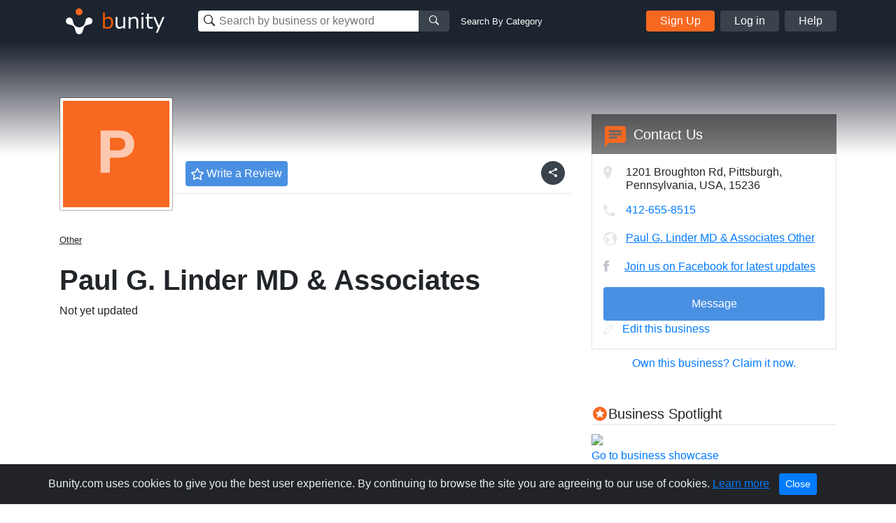

--- FILE ---
content_type: text/html; charset=UTF-8
request_url: https://www.bunity.com/paul-g-linder-md-associates
body_size: 32376
content:
<!DOCTYPE html>
<html lang="en" class="">
<head>
    <meta charset="UTF-8">
    <meta name="viewport" content="width=device-width, initial-scale=1.0">
    <meta http-equiv="X-UA-Compatible" content="ie=edge">
    <link rel="apple-touch-icon" sizes="57x57" href="https://www.bunity.com/public/img/favicons/apple-icon-57x57.png">
    <link rel="apple-touch-icon" sizes="60x60" href="https://www.bunity.com/public/img/favicons/apple-icon-60x60.png">
    <link rel="apple-touch-icon" sizes="72x72" href="https://www.bunity.com/public/img/favicons/apple-icon-72x72.png">
    <link rel="apple-touch-icon" sizes="76x76" href="https://www.bunity.com/public/img/favicons/apple-icon-76x76.png">
    <link rel="apple-touch-icon" sizes="114x114" href="https://www.bunity.com/public/img/favicons/apple-icon-114x114.png">
    <link rel="apple-touch-icon" sizes="120x120" href="https://www.bunity.com/public/img/favicons/apple-icon-120x120.png">
    <link rel="apple-touch-icon" sizes="144x144" href="https://www.bunity.com/public/img/favicons/apple-icon-144x144.png">
    <link rel="apple-touch-icon" sizes="152x152" href="https://www.bunity.com/public/img/favicons/apple-icon-152x152.png">
    <link rel="apple-touch-icon" sizes="180x180" href="https://www.bunity.com/public/img/favicons/apple-icon-180x180.png">
    <link rel="icon" type="image/png" sizes="192x192"  href="https://www.bunity.com/public/img/favicons/android-icon-192x192.png">
    <link rel="icon" type="image/png" sizes="32x32" href="https://www.bunity.com/public/img/favicons/favicon-32x32.png">
    <link rel="icon" type="image/png" sizes="96x96" href="https://www.bunity.com/public/img/favicons/favicon-96x96.png">
    <link rel="icon" type="image/png" sizes="16x16" href="https://www.bunity.com/public/img/favicons/favicon-16x16.png">
    <link rel="manifest" href="/manifest.json">
    <meta name="msapplication-TileColor" content="#ffffff">
    <meta name="msapplication-TileImage" content="/ms-icon-144x144.png">
    <meta name="theme-color" content="#ffffff">
    <meta name="google-signin-client_id" content="198499327200-o160vqq1uta7hk58kib7vkqt3bj4lcmf.apps.googleusercontent.com">
    <title>Paul G. Linder MD &amp; Associates in Pittsburgh, Pennsylvania - Other | Bunity</title>
<meta name="description" content="Paul G. Linder MD &amp; Associates, Other, Hospital &amp;amp; Health Care in Pittsburgh, Pennsylvania 412-655-8515. Check out our business showcase on Bunity.">
<meta name="keywords" content="bunity, Pittsburgh, local business, business directory, business network, business showcase, Other, Hospital &amp;amp; Health Care">
    <link rel="stylesheet" href="https://s1.bunity-edge.com/public/vendor/css/bootstrap.min.css">
    <link rel="stylesheet" href="https://s1.bunity-edge.com/public/vendor/css/ionicons.min.css">
    <link rel="stylesheet" href="https://s1.bunity-edge.com/public/vendor/css/jquery.fancybox.min.css">
    <link rel='stylesheet' href='https://s1.bunity-edge.com/public/vendor/css/lightslider.min.css'><link rel='stylesheet' href='https://s1.bunity-edge.com/public/vendor/css/needsharebutton.min.css'>
    <link rel="stylesheet" href="https://s1.bunity-edge.com/public/vendor/css/pnotify.custom.min.css">
    
       
    
    
    <link rel="stylesheet" href="https://s1.bunity-edge.com/public/css/style.min.css">
    
    <link rel="stylesheet" href="https://s1.bunity-edge.com/public/css/responsive.css">
    <script>
        var IsAdmin = false;
        var IsAisuggestedTags = false;
    </script>
    
    
    <script async src="https://www.googletagmanager.com/gtag/js?id=UA-127417036-1"></script>
    <script>
    window.dataLayer = window.dataLayer || [];
    function gtag(){dataLayer.push(arguments);}
    gtag('js', new Date());
    gtag('config', 'UA-127417036-1');
    </script>

        
    <script async src="https://www.googletagmanager.com/gtag/js?id=G-6FSYE70P8C"></script>
    <script>
    window.dataLayer = window.dataLayer || [];
    function gtag(){dataLayer.push(arguments);}
    gtag('js', new Date());

    gtag('config', 'G-6FSYE70P8C');
    </script>
        
            
        
    
</head>

<body class=" ">
<script>
    var BusinessProfileID = '';
    var UserProfileID = '';
    var BusinessProfileImage = '';
</script>
<nav id="menu">
    <ul class="list-unstyled mobileMenu mb-0">
    
        <li><a class="mobileMenu-item authAccount" href="https://www.bunity.com/add-your-business">Add Your Business</a></li>
        <li><a class="mobileMenu-item" href="https://www.bunity.com/signin">Log in</a></li>
        <li><a class="mobileMenu-item" href="https://www.bunity.com/signin" href="https://help.bunity.com/" target="_blank">Help</a></li>
    
        
    </ul>
</nav>
<div id="body">
    <header class="container-fluid  header">
        <div class="container header-inner d-flex flex-wrap align-items-center">
            <button id="mobileBtnMenu" class="toggle-button d-md-none">☰</button>
            <div class="logo-parent mr-0 mr-md-5 mx-md-0 mx-auto">
                <a href="https://www.bunity.com">
                    <svg class="align-middle" id="bunityLogo" data-name="Layer 1" xmlns="http://www.w3.org/2000/svg" xmlns:xlink="http://www.w3.org/1999/xlink" viewBox="0 0 150.81 56.57"><defs><style>.cls-1,.cls-2{fill:none;}.cls-2{clip-rule:evenodd;}.cls-3{clip-path:url(#clip-path);}.cls-4{clip-path:url(#clip-path-2);}.cls-5{fill:#f76820;}.cls-6{clip-path:url(#clip-path-3);}.cls-7{fill:#fff;}.cls-8{fill:#ff5c00;}</style><clipPath id="clip-path" transform="translate(-491.93 -343.93)"><circle class="cls-1" cx="520" cy="359" r="5"/></clipPath><clipPath id="clip-path-2" transform="translate(-491.93 -343.93)"><rect class="cls-1" x="499" y="351" width="145" height="45"/></clipPath><clipPath id="clip-path-3" transform="translate(-491.93 -343.93)"><path class="cls-2" d="M526.45,378.7l.13-.12c1.86-1.87,2.2-4.68,2.81-7a5,5,0,0,1,1.27-2.76,1.29,1.29,0,0,1,.16-.17,5,5,0,1,1,4.14,8.5c-2.3.62-5.1.94-7,2.81-1.42,1.43-1.91,5.19-3,7.8a3.66,3.66,0,0,1-.15.43,4.9,4.9,0,0,1-1.1,1.67,5,5,0,0,1-8.33-2.11c-1.08-2.6-1.56-6.36-3-7.79-1.87-1.86-4.69-2.2-7-2.81a5.05,5.05,0,0,1-2.75-1.27l-.17-.16a5,5,0,0,1,7.07-7.07,4.92,4.92,0,0,1,1.42,2.93c.62,2.29,1,5.1,2.82,7l.13.12.22.23a8.5,8.5,0,0,0,12,0Z"/></clipPath></defs><title>Untitled-1</title><g class="cls-3"><g class="cls-4"><rect class="cls-5" x="18.07" y="5.07" width="20" height="20"/></g></g><g class="cls-6"><g class="cls-4"><rect class="cls-7" x="500.21" y="352.21" width="40" height="40" transform="translate(-602.76 132.94) rotate(-45)"/></g></g><g class="cls-4"><path class="cls-8" d="M561.67,383.45a8.63,8.63,0,0,1-4.59-1.33l-.22.88h-2.37V359.94h2.58v8.32a8.82,8.82,0,0,1,5.49-2.28,5.53,5.53,0,0,1,4.65,2.3,10.2,10.2,0,0,1,1.74,6.3,9.54,9.54,0,0,1-2.1,6.41,6.53,6.53,0,0,1-5.18,2.46Zm.14-15a7.47,7.47,0,0,0-4.74,1.95v9.81a9.93,9.93,0,0,0,4.07,1,4.59,4.59,0,0,0,3.79-1.69,7.58,7.58,0,0,0,1.35-4.81q0-6.24-4.47-6.24Z" transform="translate(-491.93 -343.93)"/><path class="cls-7" d="M586.31,383h-2.58v-2a9.26,9.26,0,0,1-5.76,2.44,4.94,4.94,0,0,1-4-1.6,6.84,6.84,0,0,1-1.38-4.59V366.45h2.58v9.3c0,2.13.29,3.54.86,4.23a3.39,3.39,0,0,0,2.79,1,7.94,7.94,0,0,0,4.88-2.12V366.45h2.58ZM605,383h-2.58v-9.27c0-2.15-.28-3.57-.85-4.27a3.39,3.39,0,0,0-2.8-1,7.78,7.78,0,0,0-4.87,2.14V383h-2.58V366.45h2.58v2a9,9,0,0,1,5.75-2.46,5,5,0,0,1,4,1.6,6.88,6.88,0,0,1,1.39,4.64Zm7.63-19.86h-2.91v-2.68h2.91ZM612.44,383h-2.58V366.45h2.58Zm13.5-.1a13.94,13.94,0,0,1-3.25.42q-5.13,0-5.13-5.64v-9.12h-1.89v-2.11h1.91v-4.76h2.56v4.76h5.8v2.11h-5.8v7.66a9.72,9.72,0,0,0,.36,3.37,2.26,2.26,0,0,0,1.09,1.13,4.26,4.26,0,0,0,1.88.36,6.25,6.25,0,0,0,2.38-.53h.09v2.35Zm16.79-16.45L633,389.11h-2.75l3.07-6.83-6.66-15.83h2.8L634.75,379,640,366.45Z" transform="translate(-491.93 -343.93)"/></g></svg>
                </a>
            </div>
            <div class="mobileSearchBtn d-sm-none">
                <i class="ion-ios-search-strong" aria-hidden="true"></i>
            </div>
            
            <div class="mobileSearchContainer p-3">
                <div class="d-flex">
                <div class="searchMainContainer">
    <form class="d-flex flex-wrap justify-content-center" method="get" action="/search">
        <div class="d-flex search-business-keyword">
            <div class="headSearchWrapper">
                <label class="ion-ios-search-strong mb-0 inputIcon">
                    <input type="text" class="search-input headSearch searchBusinessInput" placeholder="Search by business or keyword" name="q" autocomplete="off">
                </label>
                <div class="searchResults" style="display: none;"></div>
            </div>
            <button class="search-btn button-grey"><i class="ion-ios-search-strong" aria-hidden="true"></i></button>
        </div>
        <div class="search-business-categ-loc d-none">
            <div class="headSearchWrapper d-flex mr-3">
                <label class="ion-ios-location inputIcon mb-0">
                    <input type="text" class="search-input locationSearch" placeholder="Las Vegas, NV" autocomplete="off">
                    <input type="hidden" name="location" class="locationSearchInput" disabled>
                </label>
                <div class="searchResults locationResults" style="display: none;">
                </div>
            </div>
            <div class="header-orange-bar d-none d-md-block"></div>
            <div class="headSearchWrapper d-flex">
                <label class="mb-0">
                    <input type="text" class="search-input categorySearch" placeholder="Enter Category" autocomplete="off">
                    <input type="hidden" name="category" class="categorySearchInput" disabled>
                </label>
                <div class="searchResults categoryResults" style="display: none;">
                </div>
                <button class="search-btn button-grey"><i class="ion-ios-search-strong" aria-hidden="true"></i></button>
            </div>
        </div>
    </form>
</div>
<a href="#" class="small ml-3 text-white change-search d-none d-md-block">Search By Category</a>
                <a href="#" class="closeMobileSearch ml-3">Cancel</a>
                </div>
                <div class="mobileSearchSwitchType d-flex">
                    <a class="active" data-type="name" href="#">Business Name</a>
                    <a href="#" data-type="category">Category</a>
                </div>
            </div>
            <div class="searchMainContainer">
    <form class="d-flex flex-wrap justify-content-center" method="get" action="/search">
        <div class="d-flex search-business-keyword">
            <div class="headSearchWrapper">
                <label class="ion-ios-search-strong mb-0 inputIcon">
                    <input type="text" class="search-input headSearch searchBusinessInput" placeholder="Search by business or keyword" name="q" autocomplete="off">
                </label>
                <div class="searchResults" style="display: none;"></div>
            </div>
            <button class="search-btn button-grey"><i class="ion-ios-search-strong" aria-hidden="true"></i></button>
        </div>
        <div class="search-business-categ-loc d-none">
            <div class="headSearchWrapper d-flex mr-3">
                <label class="ion-ios-location inputIcon mb-0">
                    <input type="text" class="search-input locationSearch" placeholder="Las Vegas, NV" autocomplete="off">
                    <input type="hidden" name="location" class="locationSearchInput" disabled>
                </label>
                <div class="searchResults locationResults" style="display: none;">
                </div>
            </div>
            <div class="header-orange-bar d-none d-md-block"></div>
            <div class="headSearchWrapper d-flex">
                <label class="mb-0">
                    <input type="text" class="search-input categorySearch" placeholder="Enter Category" autocomplete="off">
                    <input type="hidden" name="category" class="categorySearchInput" disabled>
                </label>
                <div class="searchResults categoryResults" style="display: none;">
                </div>
                <button class="search-btn button-grey"><i class="ion-ios-search-strong" aria-hidden="true"></i></button>
            </div>
        </div>
    </form>
</div>
<a href="#" class="small ml-3 text-white change-search d-none d-md-block">Search By Category</a>
            
                <div class="d-none d-md-flex ml-auto">
                    <a href="https://www.bunity.com/add-your-business" class="button button-orange mr-2 authAccount2">Sign Up</a>
                    <a href="https://www.bunity.com/signin" class="button button-grey mr-2 loginButton">Log in</a>
                    <a href="https://help.bunity.com/" target="_blank" class="button button-grey">Help</a>
                </div>
            
            
        </div>
        
    </header>

	
	<main class="business-profile mb-5">
    <div class="business-profile_cover ">
		<div class="container innerCoverPhoto">
            
        </div>
        
    </div>
    <div class="container">
        <div class="row mb-20">
            <div class="col-md-8">
                <div class="businessHeadline d-flex">
                    <div class="profilePicThumb">
                        <img class="profilePic " src="https://s1.bunity-edge.com/p-bunity-profile.svg">
                        
                    </div>
                    <div>
                        
                        
                        
                        
                    </div>
                    
                    <div class="busienssActivity d-flex align-items-center justify-content-center">
                        <a class="reviewBtn" href="https://www.bunity.com/signin?r=highpoint-media">
                            <svg class="mr-1" xmlns="http://www.w3.org/2000/svg" width="18" height="17.228" viewBox="0 0 18 17.228">
                                <g id="star" transform="translate(-20.5 0.013)">
                                    <path id="Path_1" data-name="Path 1" d="M37.578,5.758l-4.916-.717L30.465.587a1.078,1.078,0,0,0-1.931,0l-2.2,4.455-4.916.717a1.077,1.077,0,0,0-.6,1.837l3.556,3.465-.841,4.9A1.076,1.076,0,0,0,25.1,17.089l4.4-2.311,4.4,2.311a1.077,1.077,0,0,0,1.561-1.134l-.841-4.9,3.556-3.465a1.077,1.077,0,0,0-.6-1.837ZM32.884,10.5l.8,4.656-4.182-2.2-4.182,2.2.8-4.656L22.73,7.2l4.677-.68L29.5,2.279l2.093,4.239,4.677.68-3.385,3.3Z" transform="translate(0)" fill="#fff"/>
                                </g>
                            </svg>
                            <span>Write a Review</span>
                        </a>
                    </div>
                    
                    
                    <div class="ml-auto d-flex"> 
                        <div id="share-button-5" class="need-share-button-default" data-share-position="topCenter" data-share-share-button-class="custom-button"><span class="custom-button"><div class="btnCircle shareBtn mr-2 need-share-button-default" id="shareBusinessBtn" href="#"><i class="ion-android-share-alt"></i></div></span></div>
                    
                </div>
                </div>

                
                <div class="breadSection d-flex align-items-baseline mb-4">
                    
                            <a class="breadLink" href="/a/United%20States/Pennsylvania/Pittsburgh/other">Other</a>
                            
                    
                </div>
                
                <section>
                    
                    <h1 class="businessProfileName">Paul G. Linder MD &amp; Associates </h1>
                    <div class="businessDescription mb-3">
                        <p>Not yet updated</p>
                    </div>
                </section>

               

                
                <section class="mb-4">
                    
					
                    
                   
                </section>
                <section class="mb-4">
                    
                </section>
            </div>
            <div class="col-md-4 businessProfileSidebar">
                <div class="contactBox mb-2 mb-5">
                    
                    <div class="sidarbarMapHead d-flex flex-wrap align-items-center px-3">
                        <i class="material-icons md-orange chatIcon mr-2">chat</i>
                        <h5 class="boxTitle mb-0"> Contact Us</h5>
                        
                    </div>
                    <div class="mapImg">
                        
					</div>
                    <div class="contactDetails">
                        <div class="d-flex contactItem contactAddress mb-3">
                            <div class="contactIcon">
                                <i class="ionIcon ion-ios-location"></i>
                            </div>
                            <div class="contactText">
                                1201 Broughton Rd,    Pittsburgh,   Pennsylvania,    USA,  15236
                            </div>
                        </div>
                        
                        <div class="d-flex contactItem">
                            <div class="contactIcon">
                                <i class="ionIcon ion-android-call"></i>
                            </div>
                            <div class="contactText">
                                <a class="contactTarget" href="tel:412-655-8515">412-655-8515</a>
                            </div>
                        </div>
                        
                        
                        <div class="d-flex contactItem">
                            <div class="contactIcon">
                                <i class="ionIcon ion-earth"></i>
                            </div>
                            <div class="contactText">
                                <a rel="follow" class="contactTarget dont-break-out" href="http://paullindermd.com" target="_blank"><u>Paul G. Linder MD &amp; Associates  Other</u></a>
                            </div>
                        </div>
                        
                        <div class="contactSocial">
                            
                            <a rel="follow" target="_blank" class="contactTarget d-flex" href="https://www.facebook.com/pg/Paul-G-Linder-MD-and-Associates-1745278759086823/about/"><i style="width:22px" class="ionIcon ion-social-facebook mr-2"></i><u>Join us on Facebook for latest updates</u></a>
                            
                            
                            
                            
                            
                            
                        </div>
                        <div class="mt-2">
                            
                                
                            
                                
                                <a class="sendMessage" href="https://www.bunity.com/add-your-business">Message</a>
                                
                            
                            
                        </div>
                       
                        
                        <div>
                            <a href="/suggest-edit/577eedfb-58a5-4cda-b036-8ea1f584877f"><img src="https://www.bunity.com/public/img/icons/edit-business.svg" class="img-fluid mr-2"> Edit this business</a>
                        </div>
                        
                        
                    </div>
                    
                    <div class="text-center mt-2">
                        
                        <a href="/claim/577eedfb-58a5-4cda-b036-8ea1f584877f/6c44516c-32bf-44a6-8f58-988a6fda64cf">Own this business? Claim it now.</a>
                        
                    </div>
                    
                </div>
                
                
                
                
                
                    
                
                    
                        <div class="businessSpotlight">
                        <h5 class="borderBot"><i class="material-icons md-orange align-bottom">stars</i><span>Business Spotlight</span></h5>
                        <div class="">
                            <a href="https://www.youtube.com/embed/JV4yNIlaf3s" data-fancybox>
                                <img class="img-fluid" src="https://img.youtube.com/vi/JV4yNIlaf3s/hqdefault.jpg">
                            </a>
                        </div>
                        <a href="https://www.bunity.com/bridgeway-academy">Go to business showcase</a>
                    </div>
                    
                
                    
                
                
                <div class="ads-block mt-3">
                    <script async src="//pagead2.googlesyndication.com/pagead/js/adsbygoogle.js"></script>
                        
                        <ins class="adsbygoogle"
                            style="display:inline-block;width:336px;height:280px"
                            data-ad-client="ca-pub-2564984455517366"
                            data-ad-slot="5312284709"></ins>
                        <script>
                        (adsbygoogle = window.adsbygoogle || []).push({});
                    </script>
                </div>
                
            </div>
        </div>
       
        
        <div class="row businessTags mb-3">
            <div class="col-12">
                <h4>Keywords</h4>
                <ul class="m-0 p-0 list-unstyled">
                
                    <li><h3><a href="https://www.bunity.com/search?tag=hospital-amp-health-care">Hospital &amp;amp; Health Care</a></h3></li>
                
                </ul>
            </div>
        </div>
        
        
        
        <div class="row">
            <div class="col-12">
                <h4>Other Businesses</h4>
                    <div class="row">
                    
                        <div class="col-sm-3 mb-5">
                            <a href="https://www.bunity.com/douglas-parking" class="text-color-black">
                                <div class="mb-2 grey-border">
                                     <img src="https://s1.bunity-edge.com/_659f0bd145629a7e932fe7ba_160x160_douglas-parking-united-states-louisiana-shreveport_1.jpg" class="img-fluid w-100">
                                </div>
                                <h6 class="p font-weight-light mb-0 text-uppercase"> Other</h6>
                                <h4 class="h5 font-weight-bolder">Douglas Parking</h4>
                            </a>
                        </div>
                    
                        <div class="col-sm-3 mb-5">
                            <a href="https://www.bunity.com/technosource-australia-pty-ltd" class="text-color-black">
                                <div class="mb-2 grey-border">
                                     <img src="https://s1.bunity-edge.com/_667e46b645629a470279318d_160x160_technosource-australia-pty-ltd-australia-victoria-tullamarine_1.jpg" class="img-fluid w-100">
                                </div>
                                <h6 class="p font-weight-light mb-0 text-uppercase"> Other</h6>
                                <h4 class="h5 font-weight-bolder">TechnoSource Australia Pty Ltd</h4>
                            </a>
                        </div>
                    
                        <div class="col-sm-3 mb-5">
                            <a href="https://www.bunity.com/-23382b8b-3ac2-484e-8301-1b08dd90d575" class="text-color-black">
                                <div class="mb-2 grey-border">
                                     <img src="https://s1.bunity-edge.com/_6666d1bf45629a7b529d6657_160x160_-23382b8b-3ac2-484e-8301-1b08dd90d575_1.jpg" class="img-fluid w-100">
                                </div>
                                <h6 class="p font-weight-light mb-0 text-uppercase"> Other</h6>
                                <h4 class="h5 font-weight-bolder">Insightful Mind</h4>
                            </a>
                        </div>
                    
                        <div class="col-sm-3 mb-5">
                            <a href="https://www.bunity.com/typhu88pcom" class="text-color-black">
                                <div class="mb-2 grey-border">
                                     <img src="https://s1.bunity-edge.com/_6732377c45629a8cd04391dc_160x160_typhu88pcom-vietnam-bac-kan-ho-chi-minh-city_1.jpg" class="img-fluid w-100">
                                </div>
                                <h6 class="p font-weight-light mb-0 text-uppercase"> Other</h6>
                                <h4 class="h5 font-weight-bolder">typhu88pcom</h4>
                            </a>
                        </div>
                    
                        <div class="col-sm-3 mb-5">
                            <a href="https://www.bunity.com/everclear-pools-spas-2a0dd21e-3bbd-4cba-a497-1cf216facf88" class="text-color-black">
                                <div class="mb-2 grey-border">
                                     <img src="https://s1.bunity-edge.com/_6943dea545629ab13115b0c6_160x160_everclear-pools-spas-2a0dd21e-3bbd-4cba-a497-1cf216facf88-pakistan-alabama-paterson_1.jpg" class="img-fluid w-100">
                                </div>
                                <h6 class="p font-weight-light mb-0 text-uppercase"> Other</h6>
                                <h4 class="h5 font-weight-bolder">EverClear Pools &amp; Spas</h4>
                            </a>
                        </div>
                    
                        <div class="col-sm-3 mb-5">
                            <a href="https://www.bunity.com/-42c21f73-2e88-4837-b880-7a6d1ffcb34a" class="text-color-black">
                                <div class="mb-2 grey-border">
                                     <img src="https://s1.bunity-edge.com/_68a00be745629a17f63c94f8_160x160_-42c21f73-2e88-4837-b880-7a6d1ffcb34a_1.jpg" class="img-fluid w-100">
                                </div>
                                <h6 class="p font-weight-light mb-0 text-uppercase"> Other</h6>
                                <h4 class="h5 font-weight-bolder">Live Sports Arbitrage</h4>
                            </a>
                        </div>
                    
                        <div class="col-sm-3 mb-5">
                            <a href="https://www.bunity.com/79king-cc" class="text-color-black">
                                <div class="mb-2 grey-border">
                                     <img src="https://s1.bunity-edge.com/_677a7c8d45629a6cbdcc511f_160x160_79king-cc-vietnam-ben-tre-hamburg_1.jpg" class="img-fluid w-100">
                                </div>
                                <h6 class="p font-weight-light mb-0 text-uppercase"> Other</h6>
                                <h4 class="h5 font-weight-bolder">79KING cc</h4>
                            </a>
                        </div>
                    
                        <div class="col-sm-3 mb-5">
                            <a href="https://www.bunity.com/-c8668fa5-c00e-40ec-8b9b-80d019740732" class="text-color-black">
                                <div class="mb-2 grey-border">
                                     <img src="https://s1.bunity-edge.com/_65d8ba5245629aabb2c5a31e_160x160_-c8668fa5-c00e-40ec-8b9b-80d019740732_1.jpg" class="img-fluid w-100">
                                </div>
                                <h6 class="p font-weight-light mb-0 text-uppercase"> Other</h6>
                                <h4 class="h5 font-weight-bolder">IwinClub Asia</h4>
                            </a>
                        </div>
                    
                    </div>
            </div>
        </div>
        
    </div>
</main>

<script>
    UserProfileID = "577eedfb-58a5-4cda-b036-8ea1f584877f";
    BusinessProfileID = "6c44516c-32bf-44a6-8f58-988a6fda64cf";
    var BusinessProfileName = "Paul G. Linder MD \u0026 Associates";
    var BusinessProfileVerified = false;
    
    BusinessProfileImage = "https://s1.bunity-edge.com/"+"";
    var businessSuggestSubmitted =  null ;
</script>









<script>
    var BusinessLikeURL = "/like/6c44516c-32bf-44a6-8f58-988a6fda64cf";    
</script>


<script type="application/ld+json">
{
   "name": "Paul G. Linder MD \u0026 Associates",
   "address":{  
      "addressLocality": "",
      "addressRegion": "Pennsylvania",
      "streetAddress": "1201 Broughton Rd",
      "postalCode": "15236",
      "addressCountry": ""
   },
   "@context": "http://schema.org/",
   "image": "https://s3-media4.fl.yelpcdn.com/bphoto/IyqgmN0pbHhqzNsR9Xd6SA/ls.jpg",
   "@type": "LocalBusiness",
   "telephone": "412-655-8515"
}
</script>



	<footer class="footer">
		<div class="container footer-inner top-footer">
			
		</div>
		<div class="copyrightFooter">
			<div class="container footer-inner copyright">
				<div class="row">
					<div class="col d-flex flex-wrap">
						<div class="mr-4">© 2017 to 2026 Bunity. All rights reserved.</div>
						<a class="urlFooter" target="_blank" href="https://www.bunity.com/terms">Terms</a><span class="mx-2">|</span>
						<a class="urlFooter" target="_blank" href="https://www.bunity.com/privacy">Privacy</a><span class="mx-2">|</span>
						<a class="urlFooter" href="https://www.bunity.com/a">Browse</a><span class="mx-2">|</span>
						<a class="urlFooter" href="https://www.bunity.com/go">Browse by Feature</a><span class="mx-2"></span>
						
					</div>
				</div>
			</div>
		</div>
	</footer>
	
</div>
<script src="https://s1.bunity-edge.com/public/vendor/js/jquery-3.2.1.min.js"></script>
<script src="https://s1.bunity-edge.com/public/vendor/js/popper.js"></script>

<script src="https://s1.bunity-edge.com/public/vendor/js/jquery.fancybox.min.js"></script>
<script src="https://s1.bunity-edge.com/public/vendor/js/bootstrap.min.js"></script>
<script src="https://s1.bunity-edge.com/public/vendor/js/slideout.min.js"></script>
<script src="https://cdn.jsdelivr.net/npm/vimeo-froogaloop2@0.1.1/javascript/froogaloop.min.js"></script>
<script>
	var userLoggedIn = false;
	var HOSTURL = "https://www.bunity.com";
	var IsMobile =  null ;
	var AddYourBusinessURL = "/add-your-business";
	var FbId = "392264984529549";
	var FbApi = "v6.0";
	var MaxTagCount;
	var GoogleId = "198499327200-o160vqq1uta7hk58kib7vkqt3bj4lcmf.apps.googleusercontent.com";
	
	var UploadsPath = "https://s1.bunity-edge.com/"
	var RegisterURL = "/signup/step1";
	var IsDemo =  false ;
	var RegisterURL2 = "/signup/step2" + "?r=" + "";
	var OauthSignupURL = "/signup/oauth";
	var SignInURL = "/signin" + "?r=" + "";
	var UserProfileURL = "/user";
	var RecaptchaKey = "6LfPSUwpAAAAAG1ckAFeSAcv923saq_GpmGfRaDz";
	var SmsVerificationURL = "/user/send-sms-verification";
	var ConfirmSmsVerificationURL = "/user/confirm-sms-verification";
	var AddBusinessInfoURL = "/user/business-information";
	var ChoosePlanURL = "/user/choose-plan";
	var ChangeLocationURL = "/changelocation";
	var kazeliSgninURL = "/kazeli-signin";
	var businessSearch = "/search"
	var postCategoriesURL = "/categories";
	var LocationSuggestURL = "/location-suggest";
	var AddCategoryPagesURL = "/admin/category-pages";
	var ENV = 'PRODUCTION';
</script>
<script src="/public/vendor/js/pnotify.custom.min.js"></script>

	
	<script src="https://apis.google.com/js/api:client.js"></script>
	<script src="https://s1.bunity-edge.com/public/js/social.login.js"></script>

<script>
	var StripeKey = "";
</script>
<script src='https://s1.bunity-edge.com/public/vendor/js/lightslider.min.js'></script><script src='https://s1.bunity-edge.com/public/vendor/js/needsharebutton.min.js'></script>

<script src="https://s1.bunity-edge.com/public/js/script.min.js?v=1.194343"></script>


  <script>
	

</script>
  
  
    

<script id="acceptCookieTemplate" type="text/template">
	<div class="alert alert-dismissible text-center cookiealert" role="alert">
		<div class="cookiealert-container">
			Bunity.com uses cookies to give you the best user experience. By continuing to browse the site you are agreeing to our use of cookies. <a href="https://www.bunity.com/privacy" target="_blank">Learn more</a>
			<button type="button" class="btn btn-primary btn-sm acceptcookies" aria-label="Close">
				Close
			</button>
		</div>
	  </div>
</script>
</body>
</html>


--- FILE ---
content_type: text/html; charset=utf-8
request_url: https://www.google.com/recaptcha/api2/aframe
body_size: 266
content:
<!DOCTYPE HTML><html><head><meta http-equiv="content-type" content="text/html; charset=UTF-8"></head><body><script nonce="rD60-gur7cZSe-XbkUTIDQ">/** Anti-fraud and anti-abuse applications only. See google.com/recaptcha */ try{var clients={'sodar':'https://pagead2.googlesyndication.com/pagead/sodar?'};window.addEventListener("message",function(a){try{if(a.source===window.parent){var b=JSON.parse(a.data);var c=clients[b['id']];if(c){var d=document.createElement('img');d.src=c+b['params']+'&rc='+(localStorage.getItem("rc::a")?sessionStorage.getItem("rc::b"):"");window.document.body.appendChild(d);sessionStorage.setItem("rc::e",parseInt(sessionStorage.getItem("rc::e")||0)+1);localStorage.setItem("rc::h",'1769910926906');}}}catch(b){}});window.parent.postMessage("_grecaptcha_ready", "*");}catch(b){}</script></body></html>

--- FILE ---
content_type: image/svg+xml; charset=UTF-8
request_url: https://www.bunity.com/public/img/icons/edit-business.svg
body_size: -129
content:
<svg xmlns="http://www.w3.org/2000/svg" width="15" height="15" viewBox="0 0 15 15">
  <g id="pencil" transform="translate(-0.5 -0.5)">
    <g id="Group_55" data-name="Group 55">
      <path id="Path_5" data-name="Path 5" d="M10,3l3,3" fill="none" stroke="#e5e5e5" stroke-linecap="round" stroke-linejoin="round" stroke-miterlimit="10" stroke-width="1"/>
      <path id="Path_6" data-name="Path 6" d="M2,11l3,3" fill="none" stroke="#e5e5e5" stroke-linecap="round" stroke-linejoin="round" stroke-miterlimit="10" stroke-width="1"/>
      <path id="Path_7" data-name="Path 7" d="M12,1l3,3L5,14,1,15l1-4Z" fill="none" stroke="#e5e5e5" stroke-linecap="round" stroke-linejoin="round" stroke-miterlimit="10" stroke-width="1"/>
    </g>
  </g>
</svg>
